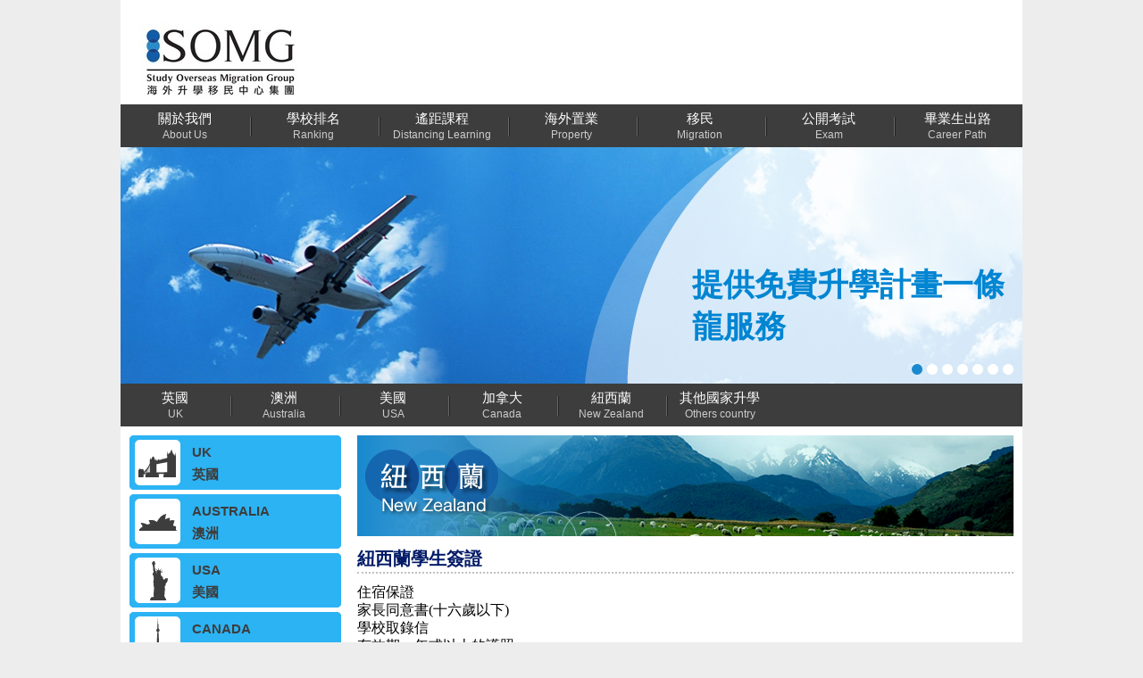

--- FILE ---
content_type: text/html; charset=UTF-8
request_url: https://somg.com.hk/page.php?code=newzealand0109
body_size: 41324
content:
<!DOCTYPE html PUBLIC "-//W3C//DTD XHTML 1.0 Transitional//EN" "http://www.w3.org/TR/xhtml1/DTD/xhtml1-transitional.dtd">
<html xmlns="http://www.w3.org/1999/xhtml">
<head>
<meta http-equiv="Content-Type" content="text/html; charset=utf-8" />
<meta name="viewport" content="width=device-width, initial-scale=1.0, maximum-scale=1.0, user-scalable=no" />
<title>紐西蘭 ﹣ 海外升學移民中心集團</title>
<link href="style/reset.css" rel="stylesheet" type="text/css" />
<link href="style/global.css" rel="stylesheet" type="text/css" />
<link href="style/page.css" rel="stylesheet" type="text/css" />
<script>
(function(w,d,s,l,i){w[l]=w[l]||[];w[l].push({'gtm.start':
new Date().getTime(),event:'gtm.js'});var f=d.getElementsByTagName(s)[0],
j=d.createElement(s),dl=l!='dataLayer'?'&l='+l:'';j.async=true;j.src=
'https://www.googletagmanager.com/gtm.js?id='+i+dl;f.parentNode.insertBefore(j,f);
})(window,document,'script','dataLayer','GTM-PLFVL9R');

</script>
<script type="text/javascript" src="script/jquery.js"></script>
<script type="text/javascript" src="script/jquery.jcarousel.js"></script>
<!--[if IE 6]>
<script type="text/javascript" src="script/DD_belatedPNG_0.0.8a.js"></script>
<script type="text/javascript">
DD_belatedPNG.fix('img, .current, .nav li, .nav li a');
</script>
<![endif]-->
</head>
<body>

<script>
	$(function(){

		$('.logo').click(function(){
			window.location.href = 'index.php';
		});

	});
</script>

<script>
  (function(i,s,o,g,r,a,m){i['GoogleAnalyticsObject']=r;i[r]=i[r]||function(){
  (i[r].q=i[r].q||[]).push(arguments)},i[r].l=1*new Date();a=s.createElement(o),
  m=s.getElementsByTagName(o)[0];a.async=1;a.src=g;m.parentNode.insertBefore(a,m)
  })(window,document,'script','//www.google-analytics.com/analytics.js','ga');

  ga('create', 'UA-49543609-1', 'studyoverseas.com.hk');
  ga('send', 'pageview');

</script>
<div class="wrapper">

	<div class="header">

	<!-- <ul class="share">
		<li><a href="https://www.facebook.com/studyoversea" target="_blank"><img src="images/icon_facebook.png" /></a></li>
		<li><a href="https://twitter.com/studyoverseseas" target="_blank"><img src="images/icon_twitter.png" /></a></li>
		<li><a href="http://weibo.com/u/5073043664" target="_blank"><img src="images/icon_weibo.png" /></a></li>
		<li><a href="http://instagram.com/somg_hk" target="_blank"><img src="images/icon_instagram.png" /></a></li>
	</ul> -->

	<div class="logo"></div><!--logo-->
	
	<div class="login">
		<form>
			<input type="text" name="login" id="login" value="User ID" />
			<input type="password" name="password" id="password" value="Password" />
			<input type="button" name="register" id="register" value="REGISTER" />
			<input type="submit" name="login_submit" id="login_submit" value="LOGIN" />
		</form>
	</div><!--login-->
	<!-- <div class="header_contact_block"><a href="contactus.php">Contact Us<br />聯絡我們</a></div> -->

	<!-- <div class="enquiry">
 		 <span class="tel">旺角 21777887  &nbsp;WhatsApp 54680475 </span>
 		 <span>
   		 <div class="whatsappBTN" onclick="onClickWhatsappBTN()">
 		         <img src="/images/whatsapp20x2.png" class="whatsappIcon"/>
 		         <span class="whatsappBTNTxt">立即查詢</span>
 		 </div>
 		 </span>

		 
		 
		 
	</div> -->
	<!--enquiry-->
		
</div><!--header-->

<script>
	$(function(){
	
		$('.login').hide();

		$('#login').focus(function(){
			if ($(this).val() == 'User ID')
				$(this).val('');
		});

		$('#login').blur(function(){
			if ($(this).val() == '')
				$(this).val('User ID');
		});

		$('#password').focus(function(){
			if ($(this).val() == 'Password')
				$(this).val('');
		});

		$('#password').blur(function(){
			if ($(this).val() == '')
				$(this).val('Password');
		});

	});
	
	function onClickWhatsappBTN(){
	    console.log("XXXX");
	    window.open("https://wa.me/85254680475/?text=");
	}
</script>
	<div class="mainmenu">

	<div class="topwrap">
		<ul class="topmenu">
			<li class="head">
				<a href="#">
					<h3>關於我們</h3>
					<h5>About Us</h5>
				</a>
				<ul class="topsubmenu">
					<li><a href="page.php?code=about01">公司簡介</a></li>
					<li><a href="page.php?code=about02">我們的服務</a></li>
					<li><a href="page.php?code=about03">我們的團隊</a></li>
				</ul>
			</li>
			<li>
				<a href="#">
					<h3>學校排名</h3>
					<h5>Ranking</h5>
				</a>
				<ul class="topsubmenu">
					<li>
						<a href="page.php?code=csworldrank01">世界大學排名</a>
						<!--<ul class="topsubsubmenu">
							<li>
								<a href="#">2014</a>
								<ul class="topsubsubsubmenu">
									<li><a href="page.php?code=rank010101">The Higher Education 世界大學排名 2013-14</a></li>
									<li><a href="page.php?code=rank010102" target="_blank">QS世界大學排名(科目) 2014</a></li>
								</ul>
							</li>
							<li>
								<a href="#">2013</a>
								<ul class="topsubsubsubmenu">
									<li><a href="page.php?code=rank010201">The Higher Education 世界大學排名 2012-13</a></li>
									<li><a href="page.php?code=rank010202">US News世界大學排名</a></li>
									<li><a href="page.php?code=rank010203">QS世界大學排名</a></li>
									<li><a href="page.php?code=rank010204">QS 世界大學排名(科目)</a></li>
								</ul>
							</li>
						</ul>!-->
					</li>
					<li>
						<a href="page.php?code=csukrank01">英國學校排名</a>
						<!--<ul class="topsubsubmenu">
							<li>
								<a href="#">2014</a>
								<ul class="topsubsubsubmenu">
									<li><a href="page.php?code=rank020101">The Times大學排名</a></li>
									<li><a href="page.php?code=rank020102">The Times大學排名(科目)</a></li>
								</ul>
							</li>
							<li>
								<a href="#">2013</a>
								<ul class="topsubsubsubmenu">
									<li><a href="page.php?code=rank020201">The Times大學排名</a></li>
									<li><a href="page.php?code=rank020202">The Times大學排名(科目)</a></li>
									<li><a href="page.php?code=rank020203">Sunday Times中學排名</a></li>
								</ul>
							</li>
						</ul>!-->
					</li>
					<li>
						<a href="page.php?code=csaurank01">澳洲學校排名</a>
						<!--<ul class="topsubsubmenu">
							<li>
								<a href="#">2013</a>
								<ul class="topsubsubsubmenu">
									<li><a href="page.php?code=rank030101">QS大學排名</a></li>
								</ul>
							</li>
							<li>
								<a href="#">2012</a>
								<ul class="topsubsubsubmenu">
									<li><a href="page.php?code=rank030201">QS大學排名</a></li>
								</ul>
							</li>
						</ul>!-->
					</li>
					<li>
						<a href="page.php?code=csusrank01">美國學校排名</a>
						<!--<ul class="topsubsubmenu">
							<li>
								<a href="#">2013</a>
								<ul class="topsubsubsubmenu">
									<li><a href="page.php?code=rank040101">US News大學排名</a></li>
									<li><a href="page.php?code=rank040102">US News大學排名(科目)</a></li>
									<li><a href="page.php?code=rank040103">US News大學排名(Regional)</a></li>
									<li><a href="page.php?code=rank040104">US News美國院校學生比率 2013</a></li>
									<li><a href="page.php?code=rank040106">US News社區學院排名</a></li>
								</ul>
							</li>
						</ul>!-->
					</li>
					<li>
						<a href="page.php?code=cscanrank01">加拿大學校排名</a>
						<!--<ul class="topsubsubmenu">
							<li>
								<a href="#">2014</a>
								<ul class="topsubsubsubmenu">
									<li><a href="page.php?code=rank050101">MaClean大學排名(Primarily)</a></li>
									<li><a href="page.php?code=rank050102">MaClean大學排名(Comprehensive)</a></li>
									<li><a href="page.php?code=rank050103">MaClean大學排名(Medical Doctoral)</a></li>
								</ul>
							</li>
							<li>
								<a href="#">2013</a>
								<ul class="topsubsubsubmenu">
									<li><a href="page.php?code=rank050201">QS大學排名</a></li>
								</ul>
							</li>
						</ul>!-->
					</li>
					<li>
						<a href="page.php?code=csnzrank0101">紐西蘭學校排名</a>
						<!--<ul class="topsubsubmenu">
							<li>
								<a href="#">2013</a>
								<ul class="topsubsubsubmenu">
									<li><a href="page.php?code=rank060101">QS大學排名</a></li>
								</ul>
							</li>
						</ul>!-->
					</li>
				</ul>
			</li>
			<!--<li>
				<a href="#">
					<h3>香港學生銜接</h3>
					<h5>Pathway</h5>
				</a>
				<ul class="topsubmenu">
					<li><a href="page.php?code=pathway01">小學及初中學生</a></li>
					<li><a href="page.php?code=pathway02">HKDSE中五學生</a></li>
					<li><a href="page.php?code=pathway03">HKDSE中六學生</a></li>
					<li><a href="page.php?code=pathway04">副學士先修課程</a></li>
					<li><a href="page.php?code=pathway05">毅進文憑課程學生</a></li>
					<li><a href="page.php?code=pathway06">副學士及高級文憑學生</a></li>
					<li><a href="page.php?code=pathway07">大學生</a></li>
					<li><a href="page.php?code=pathway08">舊制HKCEE學生</a></li>
					<li><a href="page.php?code=pathway09">舊制HKAL學生</a></li>
				</ul>
			</li>-->
			<li>
				<a href="#">
					<h3>遙距課程</h3>
					<h5>Distancing Learning</h5>
				</a>
				<ul class="topsubmenu">
					<!-- <li style="width:280px;"><a href="page.php?code=csdlusa01">USA - University of Management and Technology</a></li> -->
					<li style="width:280px;"><a href="page.php?code=csdluk01">UK - BTEC HND</a></li>
				</ul>
			</li>
			<li>
				<a href="#">
					<h3>海外置業</h3>
					<h5>Property</h5>
				</a>
				<ul class="topsubmenu">
					<li><a href="page.php?code=cspropertyuk01">英國 UK</a></li>
					<li><a href="page.php?code=cspropertyau01">澳洲 Australia</a></li>
				</ul>
			</li>
			<li>
				<a href="#">
					<h3>移民</h3>
					<h5>Migration</h5>
				</a>
				<ul class="topsubmenu">
					<li><a href="page.php?code=csmigrateau">澳洲</a></li>
					<li><a href="page.php?code=csmigratenz">新西蘭</a></li>
					<li><a href="page.php?code=csmigrateca">加拿大</a></li>
					<li><a href="page.php?code=csmigrateuk">英國</a></li>
					<li><a href="page.php?code=csmigrateusa">美國</a></li>
					<li><a href="#=">其他國家</a>
						<ul class="topsubsubmenu">
							<li><a href="page.php?code=csmigratehk">香港</a></li>
							<li><a href="page.php?code=csmigratesgp">新加坡</a></li>
							<li><a href="page.php?code=csmigratefs">聖基茨和尼維斯</a></li>
							<li><a href="page.php?code=csmigratekib">塞浦路斯</a></li>
							<li><a href="page.php?code=csmigratepo">葡萄牙</a></li>
						</ul>
					</li>
				</ul>
			</li>
			<li>
				<a href="#">
					<h3>公開考試</h3>
					<h5>Exam</h5>
				</a>
				<ul class="topsubmenu">
					<li><a href="page.php?code=exam01">IELTS</a></li>
					<li><a href="page.php?code=exam02">TOEFL</a></li>
					<li><a href="page.php?code=exam03">IB International Baccalaureate</a></li>
					<li><a href="page.php?code=exam04">英國中學會考</a></li>
					<li><a href="page.php?code=exam05">英國高級程度會考</a></li>
					<li><a href="page.php?code=exam06">澳洲AEAS</a></li>
					<li><a href="page.php?code=exam07">美國ACT</a></li>
					<li><a href="page.php?code=exam08">美國SAT</a></li>
					<li><a href="page.php?code=exam09">美國SSAT</a></li>
					<li><a href="page.php?code=exam10">加拿大LPI</a></li>
					<li><a href="page.php?code=exam11">紐西蘭NCEA</a></li>
				</ul>
			</li>
			<li>
				<a href="#">
					<h3>畢業生出路</h3>
					<h5>Career Path</h5>
				</a>

				<ul class="topsubmenu">
					<li>
						<a href="#">文科</a>
						<ul class="topsubsubmenu">
							<li><a href="page.php?code=career0101">律師</a></li>
							<li><a href="page.php?code=career0102">社工</a></li>
							<li><a href="page.php?code=career0103">傳理系</a></li>
						</ul>
					</li>
					<li>
						<a href="#">理科</a>
						<ul class="topsubsubmenu">
							<li><a href="page.php?code=career0201">醫生</a></li>
							<li><a href="page.php?code=career0202">護士</a></li>
							<li><a href="page.php?code=career0203">牙醫</a></li>
							<li><a href="page.php?code=career0204">藥劑師</a></li>
							<li><a href="page.php?code=career0205">醫務化驗師</a></li>
							<li><a href="page.php?code=career0206">職業治療師</a></li>
							<li><a href="page.php?code=career0207">物理治療師</a></li>
							<li><a href="page.php?code=career0208">營養師</a></li>
							<li><a href="page.php?code=career0209">視光師</a></li>
							<li><a href="page.php?code=career0210">工程師</a></li>
							<li><a href="page.php?code=career0211">放射技師</a></li>
							<li><a href="page.php?code=career0212">建築師</a></li>
							<li><a href="page.php?code=career0213">測量師</a></li>
						</ul>
					</li>
					<li>
						<a href="#">商科</a>
						<ul class="topsubsubmenu">
							<li><a href="page.php?code=career0301">金融</a></li>
							<li><a href="page.php?code=career0302">會計師</a></li>
						</ul>
					</li>
				</ul>
			</li>
			<!--<li>
				<a href="contactus.php">
					<h3>聯絡我們</h3>
					<h5>Contact Us</h5>
				</a>
			</li>-->
		</ul>
	</div><!--topwrap-->

	<div class="bannerwrap">

		<div class="jcarousel">
			<ul>
				<li><img src="upload/banner/file_banner_00008.jpg" /></li><li><img src="upload/banner/file_banner_00006.jpg" /></li><li><img src="upload/banner/file_banner_00005.jpg" /></li><li><img src="upload/banner/file_banner_00004.jpg" /></li><li><img src="upload/banner/file_banner_00003.jpg" /></li><li><img src="upload/banner/file_banner_00002.jpg" /></li><li><img src="upload/banner/file_banner_00001.jpg" /></li>			</ul>
		</div>

		<div class="overlay">
						<div class="slogan">
				<h3>提供免費升學計畫一條龍服務</h3>
				<p></p>
			</div>
						<div class="slogan">
				<h3>保證直入名校</h3>
				<p></p>
			</div>
						<div class="slogan">
				<h3>提供最新世界院校排名</h3>
				<p></p>
			</div>
						<div class="slogan">
				<h3>海外名校直接面試</h3>
				<p></p>
			</div>
						<div class="slogan">
				<h3>課程適合中小學到大學</h3>
				<p></p>
			</div>
						<div class="slogan">
				<h3>費用全免</h3>
				<p></p>
			</div>
						<div class="slogan">
				<h3>實現您留學的夢想</h3>
				<p></p>
			</div>
					</div>

		<div class="jcarousel-pagination"></div>

	</div><!--bannerwrap-->

	<div class="bottomwrap">
		<ul class="bottommenu">
			<li class="head">
				<a href="#">
					<h3>英國</h3>
					<h5>UK</h5>
				</a>
				<ul class="bottomsubmenu">
					<li>
						<a href="page.php?code=uk01">英國介紹</a>
						<ul class="bottomsubsubmenu">
							<li><a href="page.php?code=uk0101">英國文化背景</a></li>
							<li><a href="page.php?code=uk0102">英國區域</a></li>
							<li><a href="page.php?code=uk0103">英國的國際電話區號</a></li>
							<li><a href="page.php?code=uk0104">英國國民健康保健服務NHS</a></li>
							<li><a href="page.php?code=uk0105">英國時差</a></li>
							<li><a href="page.php?code=uk0106">英國天氣</a></li>
							<li><a href="page.php?code=uk0107">英國留學住宿</a></li>
							<li><a href="page.php?code=uk0108">公務員海外教育津貼OEA</a></li>
							<li><a href="page.php?code=uk0109">英國電壓及插頭形狀</a></li>
							<li><a href="page.php?code=uk0110">英國學生簽證</a></li>
							<li><a href="page.php?code=uk0111">英國兼職工作</a></li>
							<li><a href="page.php?code=uk0112">英國留學預算費用参考</a></li>
						</ul>
					</li>
					<li>
						<a href="page.php?code=uk02">英國教育制度</a>
						<ul class="bottomsubsubmenu">
							<li><a href="page.php?code=uk0201">英國語文學校</a></li>
							<li><a href="page.php?code=uk0202">英國中小學</a></li>
							<li><a href="page.php?code=uk0203">英國公立大專學院</a></li>
							<li><a href="page.php?code=uk0204">英國私立大專學院Off Campus</a></li>
							<li><a href="page.php?code=uk0205">英國大學附屬學院On Campus</a></li>
							<li><a href="page.php?code=uk0206">英國大學</a></li>
						</ul>
					</li>
					<li>
						<a href="#">英國學校列表</a>
						<ul class="bottomsubsubmenu">
							<li><a href="page.php?code=uk0301">英國語文學校列表</a></li>
							<li><a href="page.php?code=uk0302">英國中學列表</a></li>
							<li><a href="page.php?code=uk0303">英國IB國際文憑院校列表</a></li>
							<li><a href="page.php?code=uk0304">英國公立大專學院列表</a></li>
							<li><a href="page.php?code=uk0305">英國私立大專學院列表</a></li>
							<li><a href="page.php?code=uk0306">英國大學附屬學院列表</a></li>
							<li><a href="page.php?code=uk0307">英國大學列表</a></li>
						</ul>
					</li>
					<!-- <li>
						<a href="#">英國學校排名</a>
						<ul class="bottomsubsubmenu">
							<li><a href="page.php?code=uk0401">英國大學排名</a></li>
							<li><a href="page.php?code=uk0402">英國中學排名</a></li>
						</ul>
					</li> -->
				</ul>
			</li>
			<li>
				<a href="#">
					<h3>澳洲</h3>
					<h5>Australia</h5>
				</a>
				<ul class="bottomsubmenu">
					<li>
						<a href="page.php?code=australia01">澳洲介紹</a>
						<ul class="bottomsubsubmenu">
							<li><a href="page.php?code=australia0101">澳洲簡介</a></li>
							<li><a href="page.php?code=australia0102">澳洲文化背景</a></li>
							<li><a href="page.php?code=australia0103">澳洲城市、州和領地</a></li>
							<li><a href="page.php?code=australia0104">澳洲的國際電話區號</a></li>
							<li><a href="page.php?code=australia0105">澳洲海外學生醫療保險</a></li>
							<li><a href="page.php?code=australia0106">澳洲與香港時差</a></li>
							<li><a href="page.php?code=australia0107">澳洲天氣</a></li>
							<li><a href="page.php?code=australia0108">澳洲留學住宿</a></li>
							<li><a href="page.php?code=australia0109">澳洲電壓及插頭形狀</a></li>
							<li><a href="page.php?code=australia0110">澳洲貨幣</a></li>
							<li><a href="page.php?code=australia0111">澳洲銀行</a></li>
							<li><a href="page.php?code=australia0112">澳洲出入境資訊</a></li>
							<li><a href="page.php?code=australia0113">澳洲學生簽證</a></li>
							<li><a href="page.php?code=australia0114">澳洲兼職工作</a></li>
							<li><a href="page.php?code=australia0115">澳洲留學預算費用参考</a></li>
						</ul>
					</li>
					<li>
						<a href="page.php?code=australia02">澳洲教育制度</a>
						<ul class="bottomsubsubmenu">
							<li><a href="page.php?code=australia0201">澳洲語文學校(ELICOS)</a></li>
							<li><a href="page.php?code=australia0202">澳洲中小學</a></li>
							<li><a href="page.php?code=australia0203">澳洲專上學院(私立)</a></li>
							<li><a href="page.php?code=australia0204">澳洲專上學院(公立)(TAFE)</a></li>
							<li><a href="page.php?code=australia0205">澳洲大學附屬學院</a></li>
							<li><a href="page.php?code=australia0206">澳洲大學</a></li>
							<li><a href="page.php?code=australia0207">香港學生如何銜接澳洲學校?</a></li>
						</ul>
					</li>
					<li>
						<a href="#">澳洲學校列表</a>
						<ul class="bottomsubsubmenu">
							<li><a href="page.php?code=australia0301">澳洲語文學校列表</a></li>
							<li><a href="page.php?code=australia0302">澳洲中學列表</a></li>
							<li><a href="page.php?code=australia0303">澳洲IB國際文憑院校列表</a></li>
							<li><a href="page.php?code=australia0304">澳洲AEAS學校列表</a></li>
							<li><a href="page.php?code=australia0305">澳洲專上學院(私立)列表</a></li>
							<li><a href="page.php?code=australia0306">澳洲專上學院(公立)列表</a></li>
							<li><a href="page.php?code=australia0307">澳洲大學附屬學院列表</a></li>
							<li><a href="page.php?code=australia0308">澳洲大學列表</a></li>
						</ul>
					</li>
					<!-- <li>
						<a href="#">澳洲學校排名</a>
						<ul class="bottomsubsubmenu"> -->
<!--							<li><a href="page.php?code=australia0401">2012 QS澳洲大學每科排名</a></li>-->
							<!-- <li><a href="page.php?code=australia0402">2013 QS澳洲大學整體排名</a></li>
						</ul>
					</li> -->
				</ul>
			</li>
			<li>
				<a href="#">
					<h3>美國</h3>
					<h5>USA</h5>
				</a>
				<ul class="bottomsubmenu">
					<li>
						<a href="page.php?code=usa01">美國介紹</a>
						<ul class="bottomsubsubmenu">
							<li><a href="page.php?code=usa0101">美國州份</a></li>
							<li><a href="page.php?code=usa0102">美國海外學生醫療保險</a></li>
							<li><a href="page.php?code=usa0103">美國的國際電話區號</a></li>
							<li><a href="page.php?code=usa0104">美國時差</a></li>
							<li><a href="page.php?code=usa0105">美國天氣</a></li>
							<li><a href="page.php?code=usa0106">美國留學住宿</a></li>
							<li><a href="page.php?code=usa0107">美國電壓及插頭形狀</a></li>
							<li><a href="page.php?code=usa0108">美國學生簽證</a></li>
							<li><a href="page.php?code=usa0109">美國兼職工作</a></li>
							<li><a href="page.php?code=usa0110">美國留學預算費用参考</a></li>
						</ul>
					</li>
					<li>
						<a href="page.php?code=usa02">美國教育制度</a>
						<ul class="bottomsubsubmenu">
							<li><a href="page.php?code=usa0201">美國語文學校</a></li>
							<li><a href="page.php?code=usa0202">美國中小學</a></li>
							<li><a href="page.php?code=usa0203">美國大學附屬學院</a></li>
							<li><a href="page.php?code=usa0204">美國社區學院</a></li>
							<li><a href="page.php?code=usa0205">美國大學</a></li>
							<li><a href="page.php?code=usa0206">香港學生如何銜接美國學校?</a></li>
						</ul>
					</li>
					<li>
						<a href="#">美國學校列表</a>
						<ul class="bottomsubsubmenu">
							<li><a href="page.php?code=usa0301">美國中學列表</a></li>
							<li><a href="page.php?code=usa0302">美國大學附屬學院列表</a></li>
							<li><a href="page.php?code=usa0303">美國大學及社區學院列表</a></li>
						</ul>
					</li>
					<!-- <li>
						<a href="#">美國學校排名</a>
						<ul class="bottomsubsubmenu"> -->
<!--							<li><a href="page.php?code=usa0401">US News 2013美國社區學院學生比率</a></li>-->
							<!-- <li><a href="page.php?code=usa0402">US News 2013美國社區學院排名</a></li>
							<li><a href="page.php?code=usa0403">US News 2013美國大學每科排名</a></li>
							<li><a href="page.php?code=usa0404">US News 2013美國大學留學生比率(Regional)</a></li>
							<li><a href="page.php?code=usa0405">US News 2013美國大學排名(Regional)</a></li>
							<li><a href="page.php?code=usa0406">US News 2013美國大學排名(National)</a></li>
						</ul>
					</li> -->
				</ul>
			</li>
			<li>
				<a href="#">
					<h3>加拿大</h3>
					<h5>Canada</h5>
				</a>
				<ul class="bottomsubmenu">
					<li>
						<a href="page.php?code=canada01">加拿大介紹</a>
						<ul class="bottomsubsubmenu">
							<li><a href="page.php?code=canada0101">加拿大省份</a></li>
							<li><a href="page.php?code=canada0102">加拿大海外學生醫療保險</a></li>
							<li><a href="page.php?code=canada0103">加拿大國際電話區號</a></li>
							<li><a href="page.php?code=canada0104">加拿大時差</a></li>
							<li><a href="page.php?code=canada0105">加拿大天氣</a></li>
							<li><a href="page.php?code=canada0106">加拿大留學住宿</a></li>
							<li><a href="page.php?code=canada0107">加拿大電壓及插頭形狀</a></li>
							<li><a href="page.php?code=canada0108">加拿大學生簽證</a></li>
							<li><a href="page.php?code=canada0109">加拿大兼職工作</a></li>
							<li><a href="page.php?code=canada0110">加拿大留學預算費用參考</a></li>
						</ul>
					</li>
					<li>
						<a href="page.php?code=canada02">加拿大教育制度</a>
						<ul class="bottomsubsubmenu">
							<li><a href="page.php?code=canada0201">加拿大語文學校</a></li>
							<li><a href="page.php?code=canada0202">加拿大中小學</a></li>
							<li><a href="page.php?code=canada0203">加拿大大學附屬學院　On Campus</a></li>
							<li><a href="page.php?code=canada0204">加拿大社區學院</a></li>
							<li><a href="page.php?code=canada0205">加拿大大學</a></li>
							<li><a href="page.php?code=canada0206">香港學生如何銜接加拿大學校?</a></li>
						</ul>
					</li>
					<li>
						<a href="#">加拿大學校列表</a>
						<ul class="bottomsubsubmenu">
							<li><a href="page.php?code=canada0301">加拿大語文學校列表</a></li>
							<li><a href="page.php?code=canada0302">加拿大中學列表</a></li>
							<li><a href="page.php?code=canada0303">加拿大職業導向專上學院列表</a></li>
							<li><a href="page.php?code=canada0304">加拿大社區學院列表</a></li>
							<li><a href="page.php?code=canada0305">加拿大大學附屬學院</a></li>
							<li><a href="page.php?code=canada0306">加拿大大學列表</a></li>
						</ul>
					</li>
					<!-- <li>
						<a href="#">加拿大學校排名</a>
						<ul class="bottomsubsubmenu"> -->
<!--							<li><a href="page.php?code=canada0401">MaClean 2014加拿大大學排名</a></li>-->
							<!-- <li><a href="page.php?code=canada0402">QS 2013加拿大大學每科排名</a></li>
						</ul>
					</li> -->
				</ul>
			</li>
			<li>
				<a href="page.php?code=rank02">
					<h3>紐西蘭</h3>
					<h5>New Zealand</h5>
				</a>
				<ul class="bottomsubmenu">
					<li>
						<a href="page.php?code=newzealand01">紐西蘭介紹</a>
						<ul class="bottomsubsubmenu">
							<li><a href="page.php?code=newzealand0101">紐西蘭簡介</a></li>
							<li><a href="page.php?code=newzealand0102">紐西蘭地區</a></li>
							<li><a href="page.php?code=newzealand0103">紐西蘭的國際電話區號</a></li>
							<li><a href="page.php?code=newzealand0104">紐西蘭海外學生醫療保險</a></li>
							<li><a href="page.php?code=newzealand0105">紐西蘭與香港時差</a></li>
							<li><a href="page.php?code=newzealand0106">紐西蘭天氣</a></li>
							<li><a href="page.php?code=newzealand0107">紐西蘭留學住宿</a></li>
							<li><a href="page.php?code=newzealand0108">紐西蘭電壓及插頭形狀</a></li>
							<li><a href="page.php?code=newzealand0109">紐西蘭學生簽證</a></li>
							<li><a href="page.php?code=newzealand0110">紐西蘭兼職工作</a></li>
							<li><a href="page.php?code=newzealand0111">紐西蘭留學預算費用参考</a></li>
						</ul>
					</li>
					<li>
						<a href="page.php?code=newzealand02">紐西蘭教育制度</a>
						<ul class="bottomsubsubmenu">
							<li><a href="page.php?code=newzealand0201">紐西蘭語文學校</a></li>
							<li><a href="page.php?code=newzealand0202">紐西蘭中學</a></li>
							<li><a href="page.php?code=newzealand0203">紐西蘭理工學院和技術學院</a></li>
							<li><a href="page.php?code=newzealand0204">紐西蘭大學附屬學院</a></li>
							<li><a href="page.php?code=newzealand0205">紐西蘭大學對中學文憑的認可</a></li>
							<li><a href="page.php?code=newzealand0206">香港學生如何銜接紐西蘭學校?</a></li>
						</ul>
					</li>
					<li>
						<a href="#">紐西蘭學校列表</a>
						<ul class="bottomsubsubmenu">
							<li><a href="page.php?code=newzealand0301">紐西蘭語文學校列表</a></li>
							<li><a href="page.php?code=newzealand0302">紐西蘭中學列表</a></li>
							<li><a href="page.php?code=newzealand0303">紐西蘭理工學院和技術學院列表</a></li>
							<li><a href="page.php?code=newzealand0304">紐西蘭大學附屬學院列表</a></li>
							<li><a href="page.php?code=newzealand0305">紐西蘭大學列表</a></li>
						</ul>
					</li>
					<!-- <li>
						<a href="#">紐西蘭學校排名</a>
						<ul class="bottomsubsubmenu"> -->
<!--							<li><a href="page.php?code=newzealand0401">2013 QS紐西蘭大學整體排名</a></li>-->
						<!-- </ul>
					</li> -->
				</ul>
			</li>
			<li>
				<a href="#">
					<h3>其他國家升學</h3>
					<h5>Others country</h5>
				</a>
				<ul class="bottomsubmenu">
					<li><a href="page.php?code=csocsl">瑞士 Switzerland</a></li>
					<!--<li><a href="page.php?code=csocjp">日本 Japan</a></li>-->
					<li><a href="page.php?code=csocsgp">新加坡 Singapore</a></li>
					<!--<li><a href="page.php?code=csocsp">西班牙 Spain</a></li>-->
					<!--<li><a href="page.php?code=csocfr">法國 France</a></li>-->
					<!--<li><a href="page.php?code=csocge">德國 Germany</a></li>-->
				</ul>
			</li>
		</ul>
		<!-- <div class="bottomspecialmenu booklet">
			<a href="booklet.php">
				<h3>索取資料</h3>
				<h5>Booklet</h5>
			</a>
		</div> -->
		<!-- <div class="bottomspecialmenu appointment">
			<a href="appointment.php">
				<h3>預約見面</h3>
				<h5>Appointment</h5>
			</a>
		</div> -->
	</div><!--bottomwrap-->

</div><!--mainmenu-->

<script>
	$(function(){

		var bannerCount = $('.slogan').size();
		var bannerCurrent = 0;

		$('.slogan').each(function(i){
			if (i == 0)
				$(this).fadeIn('slow');
		});

		$('.topmenu>li').hover(
			function(){
				$(this).find('ul.topsubmenu').width($(this).outerWidth());
				$(this).find('ul.topsubmenu').show();
			},
			function(){
				$(this).find('ul.topsubmenu').hide();
			}
		);

		$('.topsubmenu>li').hover(
			function(){
				$(this).find('ul.topsubsubmenu').width($(this).width());
				$(this).find('ul.topsubsubmenu').css('right', $(this).width() + 'px');
				$(this).find('ul.topsubsubmenu').show();
			},
			function(){
				$(this).find('ul.topsubsubmenu').hide();
			}
		);

		$('.topsubsubmenu>li').hover(
			function(){
				$(this).find('ul.topsubsubsubmenu').width($(this).width() + 60);
				$(this).find('ul.topsubsubsubmenu').css('right', $(this).outerWidth() + 'px');
				$(this).find('ul.topsubsubsubmenu').show();
			},
			function(){
				$(this).find('ul.topsubsubsubmenu').hide();
			}
		);

		$('.topsubsubsubmenu>li').hover(
			function(){
				$(this).find('ul.topsubsubsubsubmenu').width($(this).width());
				$(this).find('ul.topsubsubsubsubmenu').css('right', $(this).outerWidth() + 'px');
				$(this).find('ul.topsubsubsubsubmenu').show();
			},
			function(){
				$(this).find('ul.topsubsubsubsubmenu').hide();
			}
		);

		$('.bottommenu>li').hover(
			function(){
				$(this).find('ul.bottomsubmenu').width($(this).outerWidth());
				$(this).find('ul.bottomsubmenu').show();
			},
			function(){
				$(this).find('ul.bottomsubmenu').hide();
			}
		);

		$('.bottomsubmenu>li').hover(
			function(){
				customWidth = 185;
				$(this).find('ul.bottomsubsubmenu').width(customWidth);
				//$(this).find('ul.bottomsubsubmenu').css('bottom', '-' + ($(this).parent().outerHeight() - $(this).position().top - $(this).outerHeight()) + 'px');
				$(this).find('ul.bottomsubsubmenu').css('left', $(this).width() + 'px');
				$(this).find('ul.bottomsubsubmenu').show();
			},
			function(){
				$(this).find('ul.bottomsubsubmenu').hide();
			}
		);

		$('.bottomsubsubmenu>li').hover(
			function(){
				$(this).find('ul.bottomsubsubsubmenu').width($(this).width() + 60);
				//$(this).find('ul.bottomsubsubsubmenu').css('bottom', '-' + ($(this).parent().outerHeight() - $(this).position().top - $(this).outerHeight()) + 'px');
				$(this).find('ul.bottomsubsubsubmenu').css('left', $(this).outerWidth() + 'px');
				$(this).find('ul.bottomsubsubsubmenu').show();
			},
			function(){
				$(this).find('ul.bottomsubsubsubmenu').hide();
			}
		);

		$('.bottomsubsubsubmenu>li').hover(
			function(){
				$(this).find('ul.bottomsubsubsubsubmenu').width($(this).width());
				//$(this).find('ul.bottomsubsubsubsubmenu').css('bottom', '-' + ($(this).parent().outerHeight() - $(this).position().top - $(this).outerHeight()) + 'px');
				$(this).find('ul.bottomsubsubsubsubmenu').css('left', $(this).outerWidth() + 'px');
				$(this).find('ul.bottomsubsubsubsubmenu').show();
			},
			function(){
				$(this).find('ul.bottomsubsubsubmenu').hide();
			}
		);

		$('.jcarousel').jcarousel({ wrap:'circular' }).jcarouselAutoscroll({ interval:8000 });

		$('.jcarousel-pagination')
			.on('jcarouselpagination:active', 'a', function(){
				$(this).addClass('active');
			})
			.on('jcarouselpagination:inactive', 'a', function(){
				$(this).removeClass('active');
			})
		.jcarouselPagination();

		$('.jcarousel').on('jcarousel:scroll', function(event, carousel){
			bannerCurrent++;
			bannerCurrent = bannerCurrent % bannerCount;
			$('.slogan').each(function(){
				$(this).hide();
			});
		});

		$('.jcarousel').on('jcarousel:scrollend', function(event, carousel){
			$('.slogan').each(function(i){
				if (i == bannerCurrent)
					$(this).fadeIn('slow');
			});
		});

	});
</script>

	<div class="content_container">

		<div class="content_left"><ul>
	<!-- <li class="left_menu left_menu_appointment"><a href="appointment.php">APPOINTMENT<br />預約見面</a></li> -->
	<!-- <li class="left_menu left_menu_booklet"><a href="booklet.php">BOOKLET<br />索取資料</a></li> -->
	<li class="left_menu left_menu_uk"><a href="page.php?code=uk01">UK<br />英國</a></li>
	<li class="left_menu left_menu_australia"><a href="page.php?code=australia01">AUSTRALIA<br />澳洲</a></li>
	<li class="left_menu left_menu_usa"><a href="page.php?code=usa01">USA<br />美國</a></li>
	<li class="left_menu left_menu_canada"><a href="page.php?code=canada01">CANADA<br />加拿大</a></li>
	<li class="left_menu left_menu_newzealand"><a href="page.php?code=newzealand01">NEW ZEALAND<br />紐西蘭</a></li>
	<!--<li class="left_menu left_menu_ranking"><a href="page.php?code=rank0101">RANKING<br />學校排名</a></li>!-->
	<li class="left_menu left_menu_pathway"><a href="page.php?code=pathway03">PATHWAY<br />香港學生銜接</a></li>
</ul>

<div class="clear"></div>

<hr class="dotted" />

<!-- <div class="enquiry_big">
	<div>旺角</div>
	<div class="tel">2177-7887</div>
	<div>營業時間</div>
	<div>一至五  9:00 ﹣ 18:00</div>
	<div>星期三、六、日及公眾假期休息</div>
        <div>旺角彌敦道625及639號雅蘭中心一期 18 樓 1819 室</div>
</div> -->
<div class="enquiry_big">
	<div>Signal or WhatsApp</div>
	<div class="tel">5468-2246</div>
	<!-- <div class="tel">5468-0475</div> -->
	<!--<div class="tel">5197-6976</div>-->
	<!--<div class="tel">5662-8087</div>-->
	<div>WeChat ID</div>
	<div>somghk</div>

</div>
<!--<div class="enquiry_big">-->
<!--	<div>台灣</div>-->
<!--	<div class="tel"> 886-4-22257020</div>-->
<!--	<div>一至五  10:00 ﹣ 17:00</div>-->
<!--	<div>六、日及公眾假期休息</div>-->
<!--        <div>400台中市綠川東街20號4樓</div>-->
<!--</div>-->


<hr class="dotted" />
<div class="enquiry_big" style="background:none">
<div>只限網上預約</div>
</div></div><!--content_left-->

		<div class="content_right">

			<div class="pagewrap">

				<div class="page_banner banner_newzealand"></div>

				<h1>紐西蘭學生簽證</h1>

				<hr class="dotted" />

				<p style="mso-margin-top-alt:auto;mso-margin-bottom-alt:auto;
mso-pagination:widow-orphan" class="MsoNormal"><span style="font-size: medium;"><span style="font-family: &quot;微軟正黑體&quot;,&quot;sans-serif&quot;; color: black;">住宿保證</span><span lang="EN-US" style="font-family: &quot;微軟正黑體&quot;,&quot;sans-serif&quot;; color: black;"><br />
</span><span style="font-family: &quot;微軟正黑體&quot;,&quot;sans-serif&quot;; color: black;">家長同意書</span><span lang="EN-US" style="font-family: &quot;微軟正黑體&quot;,&quot;sans-serif&quot;; color: black;">(</span><span style="font-family: &quot;微軟正黑體&quot;,&quot;sans-serif&quot;; color: black;">十六歲以下</span><span lang="EN-US" style="font-family: &quot;微軟正黑體&quot;,&quot;sans-serif&quot;; color: black;">)<br />
</span><span style="font-family: &quot;微軟正黑體&quot;,&quot;sans-serif&quot;; color: black;">學校取錄信</span><span lang="EN-US" style="font-family: &quot;微軟正黑體&quot;,&quot;sans-serif&quot;; color: black;"><br />
</span><span style="font-family: &quot;微軟正黑體&quot;,&quot;sans-serif&quot;; color: black;">有效期一年或以上的護照</span><span lang="EN-US" style="font-family: &quot;微軟正黑體&quot;,&quot;sans-serif&quot;; color: black;"><br />
</span><span style="font-family: &quot;微軟正黑體&quot;,&quot;sans-serif&quot;; color: black;">銀行證明 </span><span lang="EN-US" style="font-family: &quot;微軟正黑體&quot;,&quot;sans-serif&quot;; color: black;">(</span><span style="font-family: &quot;微軟正黑體&quot;,&quot;sans-serif&quot;; color: black;">一年學費加生活費</span><span lang="EN-US" style="font-family: &quot;微軟正黑體&quot;,&quot;sans-serif&quot;; color: black;">)<br />
</span><span style="font-family: &quot;微軟正黑體&quot;,&quot;sans-serif&quot;; color: black;">指定格式相片</span><span lang="EN-US" style="font-family: &quot;微軟正黑體&quot;,&quot;sans-serif&quot;; color: black;">2</span><span style="font-family: &quot;微軟正黑體&quot;,&quot;sans-serif&quot;; color: black;">張</span><span lang="EN-US" style="font-family: &quot;微軟正黑體&quot;,&quot;sans-serif&quot;; color: black;"><br />
</span><span style="font-family: &quot;微軟正黑體&quot;,&quot;sans-serif&quot;; color: black;">身體檢查 </span><span lang="EN-US" style="font-family: &quot;微軟正黑體&quot;,&quot;sans-serif&quot;; color: black;">(</span><span style="font-family: &quot;微軟正黑體&quot;,&quot;sans-serif&quot;; color: black;">紐西蘭領事館指定的診所</span><span lang="EN-US" style="font-family: &quot;微軟正黑體&quot;,&quot;sans-serif&quot;; color: black;">)<br />
</span><span style="font-family: &quot;微軟正黑體&quot;,&quot;sans-serif&quot;; color: black;">申請人出世紙副本</span><span lang="EN-US" style="font-family: &quot;微軟正黑體&quot;,&quot;sans-serif&quot;; color: black;"><br />
</span><span style="font-family: &quot;微軟正黑體&quot;,&quot;sans-serif&quot;; color: black;">身份證副本</span><span lang="EN-US" style="font-family: &quot;微軟正黑體&quot;,&quot;sans-serif&quot;; color: black;"><br />
</span><span style="font-family: &quot;微軟正黑體&quot;,&quot;sans-serif&quot;; color: black;">良民證 </span><span lang="EN-US" style="font-family: &quot;微軟正黑體&quot;,&quot;sans-serif&quot;; color: black;">(</span><span style="font-family: &quot;微軟正黑體&quot;,&quot;sans-serif&quot;; color: black;">分區警察局</span><span lang="EN-US" style="font-family: &quot;微軟正黑體&quot;,&quot;sans-serif&quot;; color: black;">)<br />
</span><span style="font-family: &quot;微軟正黑體&quot;,&quot;sans-serif&quot;; color: black;">最近</span><span lang="EN-US" style="font-family: &quot;微軟正黑體&quot;,&quot;sans-serif&quot;; color: black;">3</span><span style="font-family: &quot;微軟正黑體&quot;,&quot;sans-serif&quot;; color: black;">年成績表、公開試成績、</span><span lang="EN-US" style="font-family: &quot;微軟正黑體&quot;,&quot;sans-serif&quot;; color: black;">TOEFL/IELTS</span><span style="font-family: &quot;微軟正黑體&quot;,&quot;sans-serif&quot;; color: black;">成績、工作證明</span></span></p>
<p><span style="font-size: medium;"><span style="font-family: &quot;微軟正黑體&quot;,&quot;sans-serif&quot;; color: black;">以上資料只作參考，以領事館資料為準</span><span style="font-family: &quot;微軟正黑體&quot;,&quot;sans-serif&quot;; color: black;"> </span></span><span style="font-size: medium;"><a href="http://www.immigration.govt.nz/"><span lang="EN-US" style="font-family: &quot;微軟正黑體&quot;,&quot;sans-serif&quot;; color: black;">http://www.immigration.govt.nz</span></a></span></p>
<p>&nbsp;</p>
				<div class="clear"></div>

				<!-- <div class="pagespecialmenu page_appointment">
					<a href="appointment.php">
						<h3>預約見面</h3>
						<h5>Appointment</h5>
					</a>
				</div> -->
				<!-- <div class="pagespecialmenu page_booklet">
					<a href="booklet.php">
						<h3>索取資料</h3>
						<h5>Booklet</h5>
					</a>
				</div> -->

			</div><!--pagewrap-->

		</div><!--content_right-->

		<div class="clear"></div>

	</div><!--content_container-->

	<div class="footer">

	<div class="copyright">
		<!-- &copy; 2026 SOG 海外升學中心集團  版權所有  不得轉載. Powered by <a href="https://sealcave.com">www.sealcave.com</a> -->
		&copy; 2026 SOG 海外升學中心集團  版權所有  不得轉載.
	</div><!--copyright-->
	
	<!-- <ul class="footmenu">
		<li><a href="page.php?code=recruit01">人材招聘</a></li>
		<li><a href="page.php?code=terms01">服務條款</a></li>
		<li><a href="contactus.php">聯絡我們</a></li>
		<li><a href="page.php?code=privacy01">隱私條款</a></li>
		<li><a href="https://www.facebook.com/studyoversea" target="_blank">Facebook</a></li>
		<li><a href="https://twitter.com/studyoverseseas" target="_blank">Twitter</a></li>
	</ul> -->
	<!--footmenu-->
		
</div><!--footer-->
</div><!--wrapper-->

</body>
</html>


--- FILE ---
content_type: text/css
request_url: https://somg.com.hk/style/reset.css
body_size: 2007
content:
@charset "utf-8";
/**
* 作者		:	TK
* 公司		:	Econnective Company Limited
* 電郵		:	tkliu@echk.net
* 版本		:	v1.0
* 最後更新	:	3-12-2012
* 更新記錄	:	
*/
/* 清除內外邊距 */
body, h1, h2, h3, h4, h5, h6, hr, p, blockquote, /* structural elements 結搆元素 */ dl, dt, dd, ul, ol, li, /* list elements 列表元素 */ pre, /* text formatting elements 文本格式元素 */ fieldset, lengend, button, input, textarea, /* form elements 表單元素 */ th, td { /* table elements 表格元素 */
	margin: 0;
	padding: 0;
}
/* 設置默認字體 */
body, button, input, select, textarea { /* for ie */
	font-size: 13px;
    font-family:"Arial", "SimHei", sans-serif;
}
p {
	line-height:1.5em;
}
h1 {
	font-size: 18px; /* 18px / 12px = 1.5 */
}
h2 {
	font-size: 16px;
}
h3 {
	font-size: 14px;
}
h4, h5, h6 {
	font-size: 100%;
}
address, cite, dfn, em, var {
	font-style: normal;
} /* 將斜體扶正 */
code, kbd, pre, samp, tt {
	font-family: "Courier New", Courier, monospace;
} /* 統一等寬字體 */
small {
	font-size: 12px;
} /* 小于 12px 的中文很難閱讀，讓 small 正常化 */
/* 重置列表元素 */
ul, ol {
	list-style: none;
}
/* 重置文本格式元素 */
a {
	text-decoration: none;
}
a:hover {
	text-decoration: underline;
}
abbr[title], acronym[title] { /* 注：1.ie6 不支持 abbr; 2.這里用了屬性選擇符，ie6 下無效果 */
	border-bottom: 1px dotted;
	cursor: help;
}
q:before, q:after {
	content: '';
}
/* 重置表單元素 */
legend {
	color: #000;
} /* for ie6 */
fieldset, img {
	border: none;
} /* img 搭車：讓鏈接里的 img 無邊框 */
/* 注：optgroup 無法扶正 */
button, input, select, textarea {
	font-size: 100%; /* 使得表單元素在 ie 下能繼承字體大小 */
}
/* 重置表格元素 */
table {
	border-collapse: collapse;
	border-spacing: 0;
}
/* 重置 hr */
hr {
	border: none;
	height: 1px;
}
/* 讓非ie瀏覽器默認也顯示垂直滾動條，防止因滾動條引起的閃爍 */
html {
	overflow-y: scroll;
}

--- FILE ---
content_type: text/css
request_url: https://somg.com.hk/style/global.css
body_size: 12919
content:
@charset "utf-8";

/*=====body=====*/
body {
	color:#1F1F1F;
	background-color:#EDEDED;
}
.wrapper {
	position:relative;
	width:1010px;
	margin:0 auto;	/* 置中 */
}
.clear {
	clear:both;
}
hr.dotted {
	border-top:2px dotted #C1C1C1;
}
/*=====header=====*/
.header {
	position:relative;
	width:100%;
	height:117px;
	background-color:#fff;
}
.header_contact_block {
	width:155px;
	height:40px;
	margin-top: 40px;
	margin-bottom:5px;
	margin-right: 15px;
	float: right;
	background: url(../images/contactus.png);
}
.header_contact_block a {
	display:block;
	width:100%;
	height:61px;
	color:#3D3D3D;
	font-size:13px;
	font-weight:bold;
	margin-left: 45px;
    margin-top: 5px;
}
.header_contact_block a:hover {
	text-decoration:none;
}
.share {
	position:absolute;
	top:5px;
	right:15px;
}
.share li {
	float:left;
	margin-left:5px;
}
.logo {
	position:absolute;
	top:26px;
	left:22px;

        /*width:150px;*/
        /*height:80px;*/
	/*background:url(../images/home_logo.png);*/

	/*width:300px;*/
	/*height:38px;*/
	/*background:url(../images/home_logo2_300x38.jpeg);*/
	
	width:180px;
	height:88px;
	background:url(../images/home_logo2_180x88.jpg);

	cursor:pointer;
}
.login {
	display:none;
	position:absolute;
	top:15px;
	right:15px;
	width:130px;
}
.login input[type='text'], .login input[type='password'] {
	width:130px;
	height:15px;
	border:1px solid #ccc;
	color:#777;
	font-size:10px;
	line-height:15px;
	margin-bottom:5px;
}
.login input[type='button'] {
	width:62px;
	height:18px;
	color:#fff;
	font-size:10px;
	font-weight:bold;
	line-height:18px;
	background-color:#ccc;
	border:none;
	cursor:pointer;
}
.login input[type='submit'] {
	width:62px;
	height:18px;
	color:#fff;
	font-size:10px;
	font-weight:bold;
	line-height:18px;
	background-color:#aaa;
	border:none;
	cursor:pointer;
}
.enquiry {
	position:absolute;
	bottom:0px;
	right:15px;
	width:580px;
	height:32px;
	background:no-repeat 28px 0px;
	text-align:right;
	display:flex;
	justify-content:flex-end;
}
.enquiry span.tel {
	color:#666;
	font-size:20px;
	font-weight:bold;
	line-height:32px;
}
.enquiry span.workhour {
	font-size:12px;
	color:#7F7F7F;
}

.enquiry .whatsappBTN{
    margin-left:10px;
    margin-bottom:4px;
    width:155px;
    height:30px;
    border-radius:4px;
    background-color:#61ce70;
    cursor:pointer;
    display:flex;
    justify-content:center;
    align-items:center;
}

.enquiry .whatsappBTN .whatsappBTNTxt{
    font-weight:700;
    color:#ffffff;
    font-size:15px;
}
.enquiry .whatsappBTN .whatsappIcon{
    width:20px;
    height:20px;
    object-fit:cover;
    margin-right:4px;
}
/*=====footer=====*/
.footer {
	position:relative;
	width:100%;
	height:60px;
	background-color:#EDEDED;
	color:#656565;
	font-size:12px;
}
.copyright {
	position:absolute;
	top:15px;
	left:15px;
}
.footmenu {
	position:absolute;
	top:15px;
	right:15px;
}
.footmenu li {
	float:left;
	margin-left:20px;
}
.footmenu li a {
	color:#656565;
}
/*=====mainmenu=====*/
.mainmenu {
	position:relative;
	width:100%;
	height:361px;
}
.topwrap {
	width:1010px;
	height:48px;
	background-color:#3D3D3D;
}
.topmenu li {
	position:relative;
	float:left;
	height:48px;
	background:url(../images/menu_border.png) no-repeat 0px 13px;
	text-align:center;
	padding:0px 48px;
}
.topmenu li.head {
	background:none;
}
.topmenu li a {
	width:100%;
	height:48px;
	display:block;
}
.topmenu li a:hover {
	text-decoration:none;
}
.topmenu li a h3 {
	font-size:15px;
	font-weight:normal;
	color:#fff;
	line-height:32px;
}
.topmenu li a h5 {
	font-size:12px;
	font-weight:normal;
	color:#ccc;
	line-height:4px;
}
.topsubmenu {
	position:absolute;
	top:48px;
	left:0px;
	display:none;
	z-index:100;
}
.topsubmenu li {
	padding:0;
	background:none;
	clear:both;
	background-color:#000;
	position:relative;
	width:100%;
	height:32px;
	font-size:12px;
	line-height:32px;
	text-align:center;
	clear:both;
}
.topsubmenu li:hover {
	background-color:#0457A6;
}
.topsubmenu li a {
	width:100%;
	height:32px;
	display:block;
	color:#fff;
}
.topsubmenu li a:hover {
	text-decoration:none;
}
.topsubsubmenu {
	position:absolute;
	top:0px;
	display:none;
	z-index:200;
}
.topsubsubmenu li {
	padding:0 10px;
	background:none;
	clear:both;
	background-color:#555;
	position:relative;
	width:100%;
	height:32px;
	font-size:12px;
	line-height:32px;
	text-align:center;
	clear:both;
}
.topsubsubmenu li:hover {
	background-color:#2187CC;
}
.topsubsubmenu li a {
	width:100%;
	height:32px;
	display:block;
	color:#fff;
}
.topsubsubmenu li a:hover {
	text-decoration:none;
}
.topsubsubsubmenu {
	position:absolute;
	top:0px;
	display:none;
	z-index:200;
}
.topsubsubsubmenu li {
	padding:0 10px;
	background:none;
	clear:both;
	background-color:#555;
	position:relative;
	width:100%;
	height:32px;
	font-size:11px;
	line-height:32px;
	text-align:center;
	clear:both;
}
.topsubsubsubmenu li:hover {
	background-color:#2187CC;
}
.topsubsubsubmenu li a {
	width:100%;
	height:32px;
	display:block;
	color:#fff;
}
.topsubsubsubmenu li a:hover {
	text-decoration:none;
}
.topsubsubsubsubmenu {
	position:absolute;
	top:0px;
	display:none;
	z-index:200;
}
.topsubsubsubsubmenu li {
	padding:0 10px;
	background:none;
	clear:both;
	background-color:#555;
	position:relative;
	width:100%;
	height:32px;
	font-size:12px;
	line-height:32px;
	text-align:center;
	clear:both;
}
.topsubsubsubsubmenu li:hover {
	background-color:#2187CC;
}
.topsubsubsubsubmenu li a {
	width:100%;
	height:32px;
	display:block;
	color:#fff;
}
.topsubsubsubsubmenu li a:hover {
	text-decoration:none;
}
.bannerwrap {
	position:relative;
	width:100%;
	height:265px;
}
.bannerwrap .jcarousel {
	position:relative;
	overflow:hidden;
	width:1010px;
	height:265px;
}
.bannerwrap .jcarousel ul {
	width:20000em;
	position:relative;
	list-style:none;
	margin:0;
	padding:0;
}
.bannerwrap .jcarousel li {
	width:1010px;
	height:265px;
	float:left;
}
.bannerwrap .jcarousel li img {
	width:1010px;
}
.bannerwrap .overlay {
    position:absolute;
    top:0px;
    left:0px;
	width:1010px;
	height:265px;
	background:url(../images/banner_overlay.png);
}
.bannerwrap .overlay .slogan {
	position:absolute;
	bottom:30px;
	right:10px;
	width:360px;
	color:#0085D2;
	display:none;
}
.bannerwrap .overlay .slogan h3 {
	font-size:35px;
}
.bannerwrap .overlay .slogan p {
	font-size:15px;
}
.jcarousel-pagination {
	position:absolute;
	bottom:10px;
	right:10px;
}
.jcarousel-pagination a {
	text-indent:-999em;
	display:inline-block;
	font-size:10px;
	line-height:12px;
	min-width:12px;
	background:#fff;
	border-radius:12px;
	text-align:center;
	margin-left:5px;
}
.jcarousel-pagination a.active {
    background:#1A89CE;
}
.bottomwrap {
	position:relative;
	width:100%;
	height:48px;
	background-color:#3D3D3D;
}
.bottommenu li {
	position:relative;
	float:left;
	height:48px;
	background:url(../images/menu_border.png) no-repeat 0px 13px;
	text-align:center;
	padding:0px 51px;
}
.bottommenu li.head {
	background:none;
}
.bottommenu li a {
	width:100%;
	height:48px;
	display:block;
}
.bottommenu li a:hover {
	text-decoration:none;
}
.bottommenu li a h3 {
	font-size:15px;
	font-weight:normal;
	color:#fff;
	line-height:32px;
}
.bottommenu li a h5 {
	font-size:12px;
	font-weight:normal;
	color:#ccc;
	line-height:4px;
}
.bottomsubmenu {
	position:absolute;
	bottom:48px;
	left:0px;
	display:none;
	z-index:100;
}
.bottomsubmenu li {
	padding:0;
	background:none;
	clear:both;
	background-color:#000;
	position:relative;
	width:100%;
	height:32px;
	font-size:12px;
	line-height:32px;
	text-align:center;
	clear:both;
}
.bottomsubmenu li:hover {
	background-color:#0457A6;
}
.bottomsubmenu li a {
	width:100%;
	height:32px;
	display:block;
	color:#fff;
}
.bottomsubmenu li a:hover {
	text-decoration:none;
}
.bottomsubsubmenu {
	position:absolute;
	top:0px;
	display:none;
	z-index:200;
}
.bottomsubsubmenu li {
	padding:0 10px;
	background:none;
	clear:both;
	background-color:#555;
	position:relative;
	width:100%;
	height:32px;
	font-size:12px;
	line-height:32px;
	text-align:center;
	clear:both;
}
ul.bottomsubsubmenu li {
	width:	185px;
}
.bottomsubsubmenu li:hover {
	background-color:#2187CC;
}
.bottomsubsubmenu li a {
	width:100%;
	height:32px;
	display:block;
	color:#fff;
}
.bottomsubsubmenu li a:hover {
	text-decoration:none;
}
.bottomsubsubsubmenu {
	position:absolute;
	top:0px;
	display:none;
	z-index:200;
}
.bottomsubsubsubmenu li {
	padding:0 10px;
	background:none;
	clear:both;
	background-color:#555;
	position:relative;
	width:100%;
	height:32px;
	font-size:11px;
	line-height:32px;
	text-align:center;
	clear:both;
}
.bottomsubsubsubmenu li:hover {
	background-color:#2187CC;
}
.bottomsubsubsubmenu li a {
	width:100%;
	height:32px;
	display:block;
	color:#fff;
}
.bottomsubsubsubmenu li a:hover {
	text-decoration:none;
}
.bottomsubsubsubsubmenu {
	position:absolute;
	top:0px;
	display:none;
	z-index:200;
}
.bottomsubsubsubsubmenu li {
	padding:0 10px;
	background:none;
	clear:both;
	background-color:#555;
	position:relative;
	width:100%;
	height:32px;
	font-size:12px;
	line-height:32px;
	text-align:center;
	clear:both;
}
.bottomsubsubsubsubmenu li:hover {
	background-color:#2187CC;
}
.bottomsubsubsubsubmenu li a {
	width:100%;
	height:32px;
	display:block;
	color:#fff;
}
.bottomsubsubsubsubmenu li a:hover {
	text-decoration:none;
}
.booklet {
	position:absolute;
	top:0px;
	right:141px;
	width:139px;
	height:48px;
	background:url(../images/menu_booklet.png);
}
.appointment {
	position:absolute;
	top:0px;
	right:0px;
	width:141px;
	height:48px;
	background:url(../images/menu_appointment.png);
}
.bottomspecialmenu a {
	width:100%;
	height:48px;
	display:block;
}
.bottomspecialmenu a:hover {
	text-decoration:none;
}
.bottomspecialmenu a h3 {
	font-size:15px;
	font-weight:normal;
	color:#fff;
	line-height:32px;
	margin-left:10px;
}
.bottomspecialmenu a h5 {
	font-size:12px;
	font-weight:normal;
	color:#ccc;
	line-height:4px;
	margin-left:10px;
}
/*=====common=====*/
.content_container {
	position:relative;
	width:100%;
	background-color:#fff;
}
.content_left {
	float:left;
	width:240px;
	padding:10px;
}
.left_menu {
	width:167px;
	height:55px;
	padding-top:6px;
	padding-left:70px;
	margin-bottom:5px;
	line-height:25px;
}
.left_menu a {
	display:block;
	width:100%;
	height:61px;
	color:#3D3D3D;
	font-size:15px;
	font-weight:bold;
}
.left_menu a:hover {
	text-decoration:none;
}
.left_menu_appointment {
	background:url(../images/left_menu_appointment.png);
}
.left_menu_booklet {
	background:url(../images/left_menu_booklet.png);
}
.left_menu_uk {
	background:url(../images/left_menu_uk.png);
}
.left_menu_australia {
	background:url(../images/left_menu_australia.png);
}
.left_menu_usa {
	background:url(../images/left_menu_usa.png);
}
.left_menu_canada {
	background:url(../images/left_menu_canada.png);
}
.left_menu_newzealand {
	background:url(../images/left_menu_newzealand.png);
}
.left_menu_ranking {
	background:url(../images/left_menu_ranking.png);
}
.left_menu_pathway {
	background:url(../images/left_menu_pathway.png);
}
.enquiry_big {
	width:157px;
	background:url(../images/icon_enquiry_big.png) no-repeat 0px 30px;
	padding:20px 0px 20px 80px;
}
.enquiry_big div {
	font-size:14px;
	color:#666;
}
.enquiry_big div.tel {
	font-size:20px;
	font-weight:bold;
	line-height:32px;
}
.map_address {
	color:#656565;
	font-size:11px;
	line-height:20px;
}
.content_right {
	float:right;
	width:740px;
	padding:10px 5px;
}
.page_booklet {
	width:139px;
	height:48px;
	background:url(../images/menu_booklet.png);
}
.page_appointment {
	width:141px;
	height:48px;
	background:url(../images/menu_appointment.png);
}
.pagespecialmenu {
	display:inline-block;
	margin-top:50px;
	margin-right:10px;
}
.pagespecialmenu a {
	width:100%;
	height:48px;
	display:block;
}
.pagespecialmenu a:hover {
	text-decoration:none;
}
.pagespecialmenu a h3 {
	font-size:15px;
	font-weight:normal;
	color:#fff;
	line-height:32px;
	margin-left:10px;
}
.pagespecialmenu a h5 {
	font-size:12px;
	font-weight:normal;
	color:#ccc;
	line-height:4px;
	margin-left:10px;
}
/*=====pagination=====*/
.page_nav {
	margin-top:10px;
	width:740px;
}
.page_nav span.left {
	display:inline-block;
	width:80px;
	font-size:11px;
	font-weight:bold;
	color:#5D318A;
	background:url(../images/nav_left.png) no-repeat left center;
	text-align:left;
	padding-left:20px;
}
.page_nav span.left a {
	color:#0F4CA0;
}
.page_nav span.right {
	display:inline-block;
	width:80px;
	font-size:11px;
	font-weight:bold;
	background:url(../images/nav_right.png) no-repeat right center;
	text-align:right;
	padding-right:20px;
}
.page_nav span.right a {
	color:#0F4CA0;
}
.page_nav span.center {
	display:inline-block;
	width:530px;
	text-align:center;
	font-size:13px;
	font-weight:bold;
	text-align:center;
}
.page_nav span.center a {
	margin:0px 5px;
	color:#999;
}
.page_nav span.center a.on {
	color:#0083D7;
}

.topmenu li {
	width:	144.2px;
	padding: 0px;
}
.bottommenu li {
	width:	122px;
	padding: 0px;
}

--- FILE ---
content_type: text/css
request_url: https://somg.com.hk/style/page.css
body_size: 2280
content:
@charset "utf-8";

.pagewrap {
	width:735px;
	overflow:hidden;
}
.page_banner {
	width:735px;
	height:113px;
	margin-bottom:10px;
}
.banner_usa {
	background:url(../images/banner_usa.png);
}
.banner_australia {
	background:url(../images/banner_australia.png);
}
.banner_newzealand {
	background:url(../images/banner_newzealand.png);
}
.banner_uk {
	background:url(../images/banner_uk.png);
}
.banner_canada {
	background:url(../images/banner_canada.png);
}
.banner_appointment {
	background:url(../images/banner_appointment.png);
}
.banner_pathway {
	background:url(../images/banner_pathway.png);
}
.banner_aboutus {
	background:url(../images/banner_aboutus.png);
}
.banner_exam {
	background:url(../images/banner_exam.png);
}
.banner_ranking {
	background:url(../images/banner_ranking.png);
}
.banner_career {
	background:url(../images/banner_career.png);
}
.banner_news {
	background:url(../images/banner_news.png);
}
.banner_booklet {
	background:url(../images/banner_booklet.png);
}
.banner_changemember {
	background:url(../images/banner_changemember.png);
}
.banner_contactus {
	background:url(../images/banner_contactus.png);
}
.banner_interview {
	background:url(../images/banner_interview.png);
}
.banner_recruitment {
	background:url(../images/banner_recruitment.png);
}
.banner_terms {
	background:url(../images/banner_terms.png);
}
.banner_privacy {
	background:url(../images/banner_privacy.png);
}
.banner_distancinglearning {
	background:url(../images/banner_distancinglearning.png);
}
.banner_france {
	background:url(../images/banner_france.png);
}
.banner_germany {
	background:url(../images/banner_germany.png);
}
.banner_japan {
	background:url(../images/banner_japan.png);
}
.banner_migration {
	background:url(../images/banner_migration.png);
}
.banner_singapore  {
	background:url(../images/banner_singapore.png);
}
.banner_spain {
	background:url(../images/banner_spain.png);
}
.banner_switzerland {
	background:url(../images/banner_switzerland.png);
}
.banner_property {
	background:url(../images/banner_property.png);
}
h1 {
	color:#001966;
	font-size:20px;
	line-height:30px;
}
h7 {
	margin-top:10px;
	font-size:14px;
	line-height:20px;
	font-weight:bold;
}
p {
	margin:10px 0px;
	line-height:20px;
}
p.remark {
	font-size:12px;
	margin:0;
	color:#333;
}